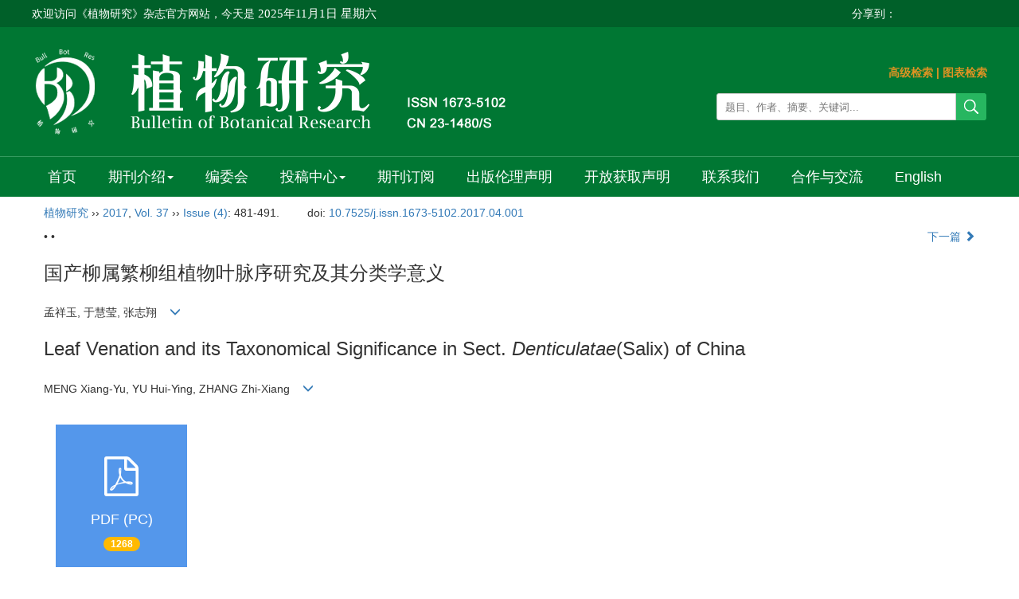

--- FILE ---
content_type: text/html;charset=UTF-8
request_url: https://bbr.nefu.edu.cn/CN/10.7525/j.issn.1673-5102.2017.04.001
body_size: 19010
content:
<!DOCTYPE html>
<html>
<head>
<META NAME="GENERATOR" CONTENT="北京玛格泰克科技发展有限公司">
<meta http-equiv="Content-Type" content="text/html; charset=utf-8">
<meta http-equiv="X-UA-Compatible" content="IE=edge">
<Meta http-equiv="Content-Language" Content="zh-CN"> 
<meta name="viewport" content="width=device-width, initial-scale=1">

<meta name="citation_issn" content="1673-5102" />
<meta name="citation_journal_title" xml:lang="zh" content="植物研究" />
<meta name="citation_journal_title" xml:lang="en" content="Bulletin of Botanical Research" />
<meta name="citation_language" content="zh" />
<meta name="citation_volume" content="37" />
<meta name="citation_issue" content="4" />
<meta name="citation_firstpage" content="481" />
<meta name="citation_id" content="37/4/481" />
<meta name="citation_doi" content="10.7525/j.issn.1673-5102.2017.04.001" />
<meta name="citation_title" xml:lang="zh" content="国产柳属繁柳组植物叶脉序研究及其分类学意义" />
<meta name="citation_title" xml:lang="en" content="Leaf Venation and its Taxonomical Significance in Sect. Denticulatae(Salix) of China" />
<meta name="citation_authors" xml:lang="zh" content="孟祥玉, 于慧莹, 张志翔" />
<meta name="citation_authors" xml:lang="en" content="MENG Xiang-Yu, YU Hui-Ying, ZHANG Zhi-Xiang" />
<meta name="citation_publication_date" content="2017-07-15" />
<meta name="citation_online_date" content="2017-07-22" />
<meta name="citation_keywords" xml:lang="zh" content="柳属" />
<meta name="citation_keywords" xml:lang="zh" content="繁柳组" />
<meta name="citation_keywords" xml:lang="zh" content="脉序" />
<meta name="citation_keywords" xml:lang="zh" content="分类学" />
<meta name="citation_keywords" xml:lang="en" content="<i>Salix</i>" />
<meta name="citation_keywords" xml:lang="en" content="Sect.<i>Denticulatae</i>" />
<meta name="citation_keywords" xml:lang="en" content="leaf venation" />
<meta name="citation_keywords" xml:lang="en" content="taxonomic significance" />
<meta name="Description" xml:lang="zh" content="采取脉络法，对柳属（Salix）繁柳组（Sect.Denti..." />
<meta name="Description" xml:lang="en" content="Comparative observation on leaf venation of 17 species and 1 variety f..." />
<meta name="citation_abstract_html_url" xml:lang="zh" content="https://bbr.nefu.edu.cn/CN/10.7525/j.issn.1673-5102.2017.04.001" />
<meta name="citation_abstract_html_url" xml:lang="en" content="https://bbr.nefu.edu.cn/EN/10.7525/j.issn.1673-5102.2017.04.001" />
<meta name="citation_pdf_url" content="https://bbr.nefu.edu.cn/CN/article/downloadArticleFile.do?attachType=PDF&id=3586" />
<meta name="DC.Format" content="text/html" />
<meta name="DC.Language" content="zh" />
<meta name="DC.Title" content="国产柳属繁柳组植物叶脉序研究及其分类学意义" />
<meta name="DC.Identifier" content="10.7525/j.issn.1673-5102.2017.04.001" />
<meta name="DC.Contributor" content="孟祥玉" />
<meta name="DC.Contributor" content="于慧莹" />
<meta name="DC.Contributor" content="张志翔" />
<meta name="DC.Date" content="2017-07-15" />
<meta name="DC.Keywords" xml:lang="zh" content="柳属,繁柳组,脉序,分类学,"/>
<meta name="DC.Keywords" xml:lang="en" content="<i>Salix</i>,Sect.<i>Denticulatae</i>,leaf venation,taxonomic significance,"/>
<meta name="robots" content="index" />

<title>国产柳属繁柳组植物叶脉序研究及其分类学意义</title>
<!--css必引 -->
<link href="https://bbr.nefu.edu.cn/js/bootstrap/css/bootstrap.min.css" rel="stylesheet">
<link rel="stylesheet" href="https://bbr.nefu.edu.cn/images/1673-5102/css/css.css">
<link href="https://bbr.nefu.edu.cn/js/bootstrap/css/font-awesome.min.css" rel="stylesheet">
<!-- jQuery必引-->
<script src="https://bbr.nefu.edu.cn/js/jquery/jquery.min.js"></script>
<script src="https://bbr.nefu.edu.cn/js/bootstrap/js/bootstrap.min.js"></script>



<!--原摘要中的js -->
	<!--图片弹出窗口 必须放在jquery.min.js后-->
	<link rel="stylesheet" href="https://bbr.nefu.edu.cn/js/colorbox/colorbox.css">
	<script src="https://bbr.nefu.edu.cn/js/colorbox/jquery.colorbox.js"></script>
	<script type="text/javascript">
	//等比缩放图片
function DrawImage(ImgD,FitWidth,FitHeight){
	var image=new Image();
	image.src=ImgD.src;
	if(image.width>0 && image.height>0){
		if(image.width/image.height>= FitWidth/FitHeight){
			if(image.width>FitWidth){
				ImgD.width=FitWidth;
				ImgD.height=(image.height*FitWidth)/image.width;
			}else{
				ImgD.width=image.width;
				ImgD.height=image.height;
			}
		} else{
			if(image.height>FitHeight){
				ImgD.height=FitHeight;
				ImgD.width=(image.width*FitHeight)/image.height;
			}else{
				ImgD.width=image.width;
				ImgD.height=image.height;
			}
		}enm
	}
}
	window.onload=function(){
		$(".figureClass").colorbox({rel:'figureClass', inline:true, width:"80%"});
		$(".inline").colorbox({rel:'inline',inline:true, width:"80%"});
		
	}
	</script>
	<!--图片弹出窗口结束-->
	
	<!--原摘要中js end -->
<script language="javascript" src="https://bbr.nefu.edu.cn/js/modelDialog1.js"></script>
<script language="javascript" src="https://bbr.nefu.edu.cn/js/layer2.1/layer.js"></script>
<script language="javascript" src="https://bbr.nefu.edu.cn/js/drag.js"></script>
<script language="javascript" src="https://bbr.nefu.edu.cn/js/store.js"></script>
<script language="javascript" src="https://bbr.nefu.edu.cn/js/download.js"></script>
<script type="text/javascript" src="https://cdnjs.cloudflare.com/ajax/libs/mathjax/2.7.1/MathJax.js?config=TeX-AMS-MML_HTMLorMML"></script>
<script type="text/x-mathjax-config">
	MathJax.Hub.Config({
		extensions: ["tex2jax.js"],
		jax: ["input/TeX", "output/HTML-CSS"], 
		tex2jax: {inlineMath: [ ['$','$'], ["\\(","\\)"] ],displayMath: [ ['$$','$$'], ["\\[","\\]"] ],processEscapes: true},
		"HTML-CSS": { availableFonts: ["TeX"] },
		TeX: {equationNumbers: {autoNumber: ["AMS"], useLabelIds: true}},
        "HTML-CSS": {linebreaks: {automatic: true}},
        SVG: {linebreaks: {automatic: true}}
		});
</script>





<script type="text/javascript">
jQuery(function() {
	jQuery.ajax({
		url: "https://bbr.nefu.edu.cn/CN/user/validateCollectArticle.do?articleId=3586",
		success: function(res) {
			collectCount();
			if (res == "true") {
				jQuery("#collectArticle").append("已收藏");
			}
			if (res == "false") {
				jQuery("#collectArticle").append("<a href='javascript:;' onclick=\"collectArticle('3586')\">收藏文章</a>");
			}
		}
	});
});

function collectCount() {
	jQuery.ajax({
		url: "https://bbr.nefu.edu.cn/CN/user/articleCollectionTimes.do?articleId=3586",
		success: function(res) {
			jQuery("#collectCount").html("");
			jQuery("#collectCount").append(res);
		}
	});
}

function collectArticle(id) {
	var url = window.location.href;
	jQuery.ajax({
		url: "https://bbr.nefu.edu.cn/CN/user/addCollectArticle.do",
		data: {
			"articleId": id,
			"url": url
		},
		type: "post",
		success: function(res) {
			if (res == "true") {
				document.getElementById("collectArticle").innerHTML = "已收藏";
				collectCount();
				alert("收藏成功！");
			} else if (res == "false") {
				alert("您已经收藏过该篇文章啦！");
				window.location.reload();
			} else if (res.length > 5) {
				window.location.href = "https://bbr.nefu.edu.cn/CN/user/userInfo_cn.jsp?url=" + res;
			} else {
				alert("收藏失败！");
				window.location.reload();
			}
		},
		error: function() {
			alert("收藏失败！");
		}
	});
}


//可视化开始
$(document).ready(function(){
    jQuery.getJSON("https://bbr.nefu.edu.cn/CN/lexeme/existsCnctstInArticle.do?articleID=3586", null, function(json){
        if(json.result){
            $("#knowledge_map_count").html(json.count);
            $("#knowledge_map_div").show();
        }
    });
});
function changeKnowledgeMapImg(flag){
    if(flag==1){
        document.getElementById("knowledge_map_img").src="../../images/knowledge_map1.png";
    }else{
        document.getElementById("knowledge_map_img").src="../../images/knowledge_map2.png";
    }
}
//可视化结束
<!--
//点赞开始
jQuery(function() {
    jQuery.ajax({
        url: 'https://bbr.nefu.edu.cn/CN/article/showArticleLikedNum.do',
        data: {
            articleId: 3586
        },
        type: 'post',
        dataType: 'json',
        success:function(data){  //成功的回调函数
            $("#articleLikedNum").text(data);
        },
        error:function (XMLHttpRequest, textStatus, errorThrown) {
            console.log("错误");
            // 状态码
            console.log(XMLHttpRequest.status);
            // 状态
            console.log(XMLHttpRequest.readyState);
            // 错误信息
            console.log(textStatus);
        }
    });
});

function addArticleLikedNum(id){
    jQuery.ajax({
        url: 'https://bbr.nefu.edu.cn/CN/article/addArticleLikedNum.do',
        data: {
            articleId: id
        },
        type: 'post',
        dataType: 'json',
        success:function(data){  //成功的回调函数
            if(data==-1){
                alert('今日已点赞！！');
            }else{
                $("#articleLikedNum").text(data);
            }
        },
        error:function (XMLHttpRequest, textStatus, errorThrown) {
            console.log("错误");
            // 状态码
            console.log(XMLHttpRequest.status);
            // 状态
            console.log(XMLHttpRequest.readyState);
            // 错误信息
            console.log(textStatus);
        }
    });
}
//点赞结束
 -->

function lsdy2(attachType,articleId,qiKanWangZhi,nian,issn){
	var pars = "attachType="+attachType+"&id="+articleId;
		if(attachType == "RICH_HTML"){
			jQuery.post(qiKanWangZhi+"/CN/article/downloadArticleFileFee.do?" + new Date(), pars, function(data){
				window.location.href = qiKanWangZhi+"/article/"+nian+"/"+issn+"/"+articleId;
			});			
		}else{
			window.location.href = qiKanWangZhi+"/CN/article/downloadArticleFile.do?attachType="+attachType+"&id="+articleId;	
		}	
					$('.layui-layer').hide();
	$('.layui-layer-shade').hide();
}
function submitLogin(login_id, remote_password){
	var login_id = document.getElementById(login_id).value;
	var remote_password = document.getElementById(remote_password).value;
	var pars = "login_id="+login_id+"&remote_password="+remote_password;
	jQuery.post("https://bbr.nefu.edu.cn/CN/user/login.do?" + new Date(), pars, function(data){
		window.subwin = new SubWindow("下载文件",data,null,null,null,null,'620px','310px',null,null,"#dddddd","true",null,null,"true",null);
		subwin.show();
	});
}

function close(){
		subwin.close();
	}
 
function showArticleFile(url,attachType,articleId){
	var viewAttach = url+"/CN/article/showArticleFile.do?attachType="+attachType+"&id="+articleId;
	window.open(viewAttach,"下载文件","toolbar=no,location=no,directories=no,status=no,menubar=no,scrollbars=no,resizeable=no,copyhistory=no,width=520,height=200,left=88,top=88");
}                      
function searchKeyword(url,id,keyword){
	var form = document.refForm;
	form.searchSQL.value="(("+keyword+"[Keyword]) AND "+id+"[Journal])";
	form.action = url+"/CN/article/advancedSearchResult.do";
	form.submit();
}		
function searchEnKeyword(url,id,keyword){
	var form = document.refForm;
	form.searchSQL.value="(("+keyword+"[Keyword]) AND "+id+"[Journal])";
	form.action = url+"/EN/article/advancedSearchResult.do";
	form.submit();
}		
	
function searchAuthor(url,id,author){
	var form = document.refForm;
	form.searchSQL.value="(("+author+"[Author]) AND "+id+"[Journal])";
	form.action = url+"/CN/article/advancedSearchResult.do";
	form.submit();
}
	
function addtobookshelf(url,articleId){
	var addbookshelf = "";
	addbookshelf = url+"/CN/article/addBookShelf.do?id="+articleId;
	window.open(addbookshelf,"添加到书架","");
}	
	
function showTxtFile(url,articleId){
	var showtxtfile = "";
	showtxtfile = url+"/CN/article/showTxtFile.do?id="+articleId;
	window.open(showtxtfile,"引用管理器","");
}

function addComment(url,articleId){
	var addComment = "";
	addComment = url+"/CN/comment/addComment.do?id="+articleId;
	window.open(addComment,"文章反馈","toolbar=no,location=no,directories=no,status=no,menubar=no,scrollbars=no,resizeable=no,copyhistory=no,width=520,height=300,left=88,top=88");
}



function findPassword(email){
	var emailReg = /^([a-zA-Z0-9_-])+@([a-zA-Z0-9_-])+(.[a-zA-Z0-9_-])+/
	var email = document.getElementById(email).value;
	var matchemail = emailReg.test(email);
	var pars = "email="+email;
	if(email == '' || email == null){
		alert("Email不能为空！");
		return false;
	} else {
		if(matchemail){
			jQuery.post("https://bbr.nefu.edu.cn/CN/user/findPassword.do?" + new Date(), pars, function(data){
				subwin.close();
			});
		}else{
			alert("Email格式不正确");		
		}
	}
}
function chakan(shifoukaifang,id,url){
	var url2 = "https://bbr.nefu.edu.cn/fileup/1673-5102/SUPPL/"+url;
	window.location.href = "https://bbr.nefu.edu.cn/CN/suppl/validateVideo.do?url="+url2+"&id="+id+"&shifoukaifang="+shifoukaifang;
}

//编辑推荐 
$(document).ready(function(){
    var recommendedArticlesCount = 0;
    $("#recommendedArticles-list").load("https://bbr.nefu.edu.cn/CN/article/recommendedArticles.do?id=3586",null,function(){
    	recommendedArticlesCount = $("#recommendedArticlesCount1").val();
    	$("#recommendedArticlesCount").html($("#recommendedArticlesCount1").val());
    	
    	if(recommendedArticlesCount == 0){
    		$("#bianjituijian").css("display","none");
    		$("#bianjituijianli").css("display","none");
    	}else{
    		$("#bianjituijian").css("display","block");
    		$("#bianjituijianli").css("display","block");
    	}
    });
});

//中图分类号
function subjectScheme(url,code, journalId){
	var form = document.subjectSchemeForm;
	var searchSQL = "(("+ code +"[Words]) AND "+ journalId +"[Journal])";
	form.searchSQL.value = searchSQL;
	form.action = url + "/CN/article/advancedSearchResult.do";
	form.language.value = "";
	form.submit();
}
</script>

	

	<script src="https://bbr.nefu.edu.cn/images/1673-5102/js/abstract.js"></script>
	<!--[if lt IE 9]>
	<script src="https://cdn.bootcss.com/html5shiv/3.7.3/html5shiv.min.js"></script>
	<script src="https://cdn.bootcss.com/respond.js/1.4.2/respond.min.js"></script>
	<![endif]-->
	
	<style>
		#bsBox{
			width:560px !important;
			height:420px !important;
		}
		.bFind-wrapper-top{
			height:25px !important;
		}
		#bsWXBox{
			height: 257px !important;
			width: 232px !important;
		}
	</style>
	

</head>
<body id="goTop" style="background:#fff;">
<script src='https://tongji.journalreport.cn/mstatistics.service.js' ></script><script>recordAdd('652d4a68a4524b7f96eb7d22b157364a')</script>
<!--头部-->

<div class="ding">
	<div class="ding2">
						<span class="fl">
						欢迎访问《植物研究》杂志官方网站，今天是<script language="JavaScript" type="text/javascript">today=new Date();
						function initArray(){
						this.length=initArray.arguments.length
						for(var i=0;i<this.length;i++)
						this[i+1]=initArray.arguments[i]  }
						var d=new initArray(
						" 星期日",
						" 星期一",
						" 星期二",
						" 星期三",
						" 星期四",
						" 星期五",
						" 星期六");
						document.write(
						"<font color=ffffff style='font-size:11pt;font-family: 微软雅黑;'> ",
						today.getFullYear(),"年",
						today.getMonth()+1,"月",
						today.getDate(),"日",
						d[today.getDay()+1],
						"</font>" );
					   </script>
					   </span>
					   <span class="youc fr">
						   <span class="fl">分享到：</span>
        <div class="bshare-custom"><div class="bsPromo bsPromo2"></div><a title="分享到微信" class="bshare-weixin" href="javascript:void(0);"></a><a title="分享到QQ空间" class="bshare-qzone" href="javascript:void(0);"></a><a title="分享到QQ好友" class="bshare-qqim" href="javascript:void(0);"></a><a title="分享到新浪微博" class="bshare-sinaminiblog"></a><a title="分享到腾讯微博" class="bshare-qqmb"></a></div>
        <script type="text/javascript" charset="utf-8" src="http://static.bshare.cn/b/buttonLite.js#style=-1&amp;uuid=&amp;pophcol=2&amp;lang=zh"></script>
        <script type="text/javascript" charset="utf-8" src="http://static.bshare.cn/b/bshareC0.js"></script>

					   </span>
	</div>
</div>
<div class="header">
	<div class="banner">
		<div class="logo">
			<img src="https://bbr.nefu.edu.cn/images/1673-5102/images/banner.png">
		</div>
		
		<div class="js_right">
			<div class="rssemail">
				<a href="../article/advancedSearch.do" class="chengse" target="_blank">高级检索</a> | <a href="../figure/figureSearch.do" class="chengse" target="_blank">图表检索</a>
			</div>
			 <div class="js_1">
				<IFRAME id="UserInfo" border=0 src="https://bbr.nefu.edu.cn/CN/article/quickSearch.do" width=100% height=36 scrolling=no frameborder=0 allowtransparency="true" ></IFRAME>
			</div>
		</div>

	</div>	
</div>

<div class="daohang">
	
		<div class="navbar site-nav">
			<div class="navbar-header">
				<button class="navbar-toggle collapsed" type="button" data-toggle="collapse" data-target=".navbar-collapse">
					<span class="sr-only">Toggle navigation</span>
					<span class="icon-bar"></span>
					<span class="icon-bar"></span>
					<span class="icon-bar"></span>
				</button>
				<a class="navbar-brand visible-xs" href=""></a>
			</div>
			<div class="navbar-collapse collapse" role="navigation">
				<ul class="nav navbar-nav">
					
				
				<li><a href="https://bbr.nefu.edu.cn/CN/1673-5102/home.shtml">首页</a></li>
				<li role="presentation" class="dropdown">
				   <a href="#" class="dropdown-toggle" data-toggle="dropdown">期刊介绍<b class="caret"></b></a>
				   <ul class="dropdown-menu">
				   <li role="presentation"><a role="menuitem" tabindex="-1" href="https://bbr.nefu.edu.cn/CN/column/column1.shtml">期刊简介</a></li>
				   <li role="presentation"><a role="menuitem" tabindex="-1" href="https://bbr.nefu.edu.cn/CN/column/column2.shtml">检索系统收录</a></li>
				 
				   <li role="presentation"><a role="menuitem" tabindex="-1" href="https://bbr.nefu.edu.cn/CN/column/column4.shtml">刊期及更名情况</a></li>
					</ul>
				</li>
				<li><a href="https://bbr.nefu.edu.cn/CN/column/column5.shtml">编委会</a></li>
				<li role="presentation" class="dropdown">
				   <a href="#" class="dropdown-toggle" data-toggle="dropdown">投稿中心<b class="caret"></b></a>
				   <ul class="dropdown-menu">
				   <li role="presentation"><a role="menuitem" tabindex="-1" href="https://bbr.nefu.edu.cn/CN/column/column6.shtml">征稿简则</a></li>
				   <li role="presentation"><a role="menuitem" tabindex="-1" href="https://bbr.nefu.edu.cn/CN/column/column7.shtml">定稿要求</a></li>
				   <li role="presentation"><a role="menuitem" tabindex="-1" href="https://bbr.nefu.edu.cn/CN/column/column8.shtml">自校须知</a></li>
				   <li role="presentation"><a role="menuitem" tabindex="-1" href="https://bbr.nefu.edu.cn/CN/column/column9.shtml">模板下载</a></li>
				   <li role="presentation"><a role="menuitem" tabindex="-1" href="https://bbr.nefu.edu.cn/CN/column/column16.shtml">同行评议流程</a></li>
				</ul>
				</li>
				<li><a href="https://bbr.nefu.edu.cn/CN/column/column10.shtml">期刊订阅 </a></li>
				<li><a href="https://bbr.nefu.edu.cn/CN/column/column11.shtml">出版伦理声明 </a></li>
				<li><a href="https://bbr.nefu.edu.cn/CN/column/column3.shtml">开放获取声明 </a></li>
				<li><a href="https://bbr.nefu.edu.cn/CN/column/column12.shtml">联系我们</a></li>
				<li><a href="https://bbr.nefu.edu.cn/CN/column/column13.shtml">合作与交流</a></li>
				<li><a href="https://bbr.nefu.edu.cn/EN/1673-5102/home.shtml" target="_blank">English</a></li>

				
					
				</ul>
			</div>
		</div>
		
</div>



<div class="container whitebg">
<div class="abs-con">
  <div class="row">
  <div class="col-md-12">
       <p style="margin-top:10px;">
            <span><a href="https://bbr.nefu.edu.cn">植物研究</a> ›› <a href="https://bbr.nefu.edu.cn/CN/article/showTenYearVolumnDetail.do?nian=2017">2017</a>, <a href="https://bbr.nefu.edu.cn/CN/article/showTenYearVolumnDetail.do?nian=2017">Vol. 37</a>  ›› <a href="https://bbr.nefu.edu.cn/CN/volumn/volumn_1313.shtml">Issue (4)</a>: 481-491.</span><span class="doi-doi">doi: <a href="https://doi.org/10.7525/j.issn.1673-5102.2017.04.001" target="_blank">10.7525/j.issn.1673-5102.2017.04.001</a></span>        </p>
	<p>
			</p>
    <p class="clearfix">
      <span class="pull-left">•  •</span>
      <span class="pull-right"> &nbsp;&nbsp;&nbsp;<a href="https://bbr.nefu.edu.cn/CN/abstract/abstract3587.shtml">下一篇 <i class="glyphicon glyphicon-chevron-right"></i></a></span>
    </p>
    <!--中文-->
    
            <h3 class="abs-tit">
         国产柳属繁柳组植物叶脉序研究及其分类学意义    
       </h3>
         <p data-toggle="collapse" data-target="#divPanel">
        <span>
               		孟祥玉, 于慧莹, 张志翔
                &nbsp;&nbsp;
        <span data-placement="right"  type="button">
        <i class="glyphicon glyphicon-menu-down" style="cursor:pointer;"></i>
        </span>
        </span>
    </p>
    <div id="divPanel" class="collapse bs-callout">
        <address class="address">
            <ol class="list-unstyled">
            	                <li>北京林业大学自然保护区学院, 北京 100083</li>
                            </ol>
            
        </address>
        <ul class="list-unstyled code-style" style="overflow: hidden;">
            <li>
				<span>
											<code>收稿日期:</code>2017-03-09
									</span>
				<span>
									</span>
				<span>
									</span>
				<span>
											<code>出版日期:</code>2017-07-15
									</span>
				<span>
											<code>发布日期:</code>2017-07-22
									</span>
			</li>
            <li>				<code>通讯作者:</code>
					张志翔,E-mail:zxzhang@bjfu.edu.cn
											E-mail:zxzhang@bjfu.edu.cn
												</li>
            <li>				<code>作者简介:</code>孟祥玉(1993-),男,硕士研究生,研究方向为植物分类研究。
				
							</li>
            <li>            
            					<code  class="pull-left" style="overflow: hidden;">基金资助:</code><div class="pull-left">国家自然科学基金项目（J1310002，31110103911）；科技部科技基础性工作专项（2013FY112100）</div>					
						</li>
           
        </ul>
    </div>
    <!--中文end-->
    <!------------------------------------英文---------------------------------------------------------------------->
        <h3 class="abs-tit">        
	       Leaf Venation and its Taxonomical Significance in Sect. <i>Denticulatae</i>(Salix) of China	   
    </h3>
        <p data-toggle="collapse" data-target="#divPanelEn">
        <span>
               		MENG Xiang-Yu, YU Hui-Ying, ZHANG Zhi-Xiang
			&nbsp;&nbsp;
			<span data-placement="right"  type="button">
			<i class="glyphicon glyphicon-menu-down" style="cursor:pointer;"></i>
			</span>
                
        </span>
    </p>    
    
    <div id="divPanelEn" class="collapse bs-callout">
        <address class="address">
             <ol class="list-unstyled">
            	                <li>College of Nature Conservation, Beijing Forestry University, Beijing 100083</li>
                            </ol>
        </address>
         <ul class="list-unstyled code-style" style="overflow: hidden;">
            <li>
				<span>
											<code>Received:</code>2017-03-09
									</span>
				<span>
									</span>
				<span>
									</span>
				<span>
											<code>Online:</code>2017-07-15
									</span>
				<span>
											<code>Published:</code>2017-07-22
									</span>
			</li>
            <li>			</li>
            <li>			</li>
            <li>            
            					<code class="pull-left" style="overflow: hidden;">Supported by:</code><div class="pull-left">Nature Science Foundation of China(J1310002,31110103911);Science and Technology Basic Work(2013FY112100)</div>					
						</li>           
        </ul>
    </div>
    
    <!--英文end-->
    <!-------------------------6大块组----------------------------------------------->
    <div class="group clearfix">
        <div class="row diyihangdg">
                                  <div class="col-xs-6 col-sm-4 col-md-2 col-lg-2 margin-bottom-10">
	            <span class="change-section">
	                <a href="#1" onClick="lsdy1('PDF','3586','https://bbr.nefu.edu.cn','2017','1313');return false;" class="black-bg btn-menu">
	                    <i class="fa fa-file-pdf-o text-danger"></i>
	                    <h2>PDF (PC)</h2>
	                    <span class="badge">




1268

</span>
	                </a>
	            </span>
            </div>
                                  <!--
            <div class="col-xs-6 col-sm-4 col-md-2 col-lg-2 margin-bottom-10">
                <span class="change-section">
                    <a href="javascript:void(0);" class="black-bg btn-menu" id="likedNum" onclick="addArticleLikedNum(3586)">
                        <i class="fa fa-thumbs-up"></i>
                        <h2>赞</h2>
                        <span id="articleLikedNum" class="badge"></span>
                    </a>
                </span>
            </div>
             -->
                                    <div class="col-xs-6 col-sm-4 col-md-2 col-lg-2 margin-bottom-10" id="knowledge_map_div" style="display:none;">
                            <span class="change-section" onmouseover="changeKnowledgeMapImg(2)" onmouseout="changeKnowledgeMapImg(1)">
                                <a href="../lexeme/showArticleByLexeme.do?articleID=3586" class="black-bg btn-menu">
                                    <i class="fa text-muted"><img src="../../images/knowledge_map1.png" height="40" style="margin:0px;" width="36" id="knowledge_map_img"></i>
                                    <h2>可视化</h2>
                                    <span class="badge" id="knowledge_map_count">0</span>
                                </a>
                            </span>
            </div>
			
        </div>
        
        <!--<div class="jumbotron" id="showPdf2">
            <ul class="list-unstyled">
                <li><a href="">1. 探讨2016版国际胰瘘研究小组定义和分级系统对胰腺术后患者胰瘘分级的影响.PDF<span>(500KB)</span></a></li>
            </ul>
        </div>-->
        
    </div>
    <!--6大块组------------------->
    </div>
    </div>
    </div>
    <div class="row" id="pin">
        <div class="col-lg-11 col-md-10 col-sm-12 col-sm-12">
            <!--折叠面板begin-->
            <div class="panel-group" id="accordion" role="tablist" aria-multiselectable="true">
                <div class="panel panel-default">
                    <div class="panel-heading" role="tab" id="zhaiyao" onClick="xianshi(this)" style="cursor: pointer;">
                        <h4 class="panel-title">
                            <a id="abstract">
                               	 摘要/Abstract
                            </a>
                        </h4>
                    </div>
                    <div id="collapseOne" class="panel-collapse collapse" role="tabpanel" aria-labelledby="headingOne" name="#abstract" style="display:block;">
                        <div class="panel-body line-height text-justify">
                                                        <p><strong>摘要： </strong>采取脉络法，对柳属（<i>Salix</i>）繁柳组（Sect.<i>Denticulatae</i> C.K.Schneid.）17种及1变种进行叶片脉序观察。结果表明：繁柳组植物叶脉序类型均为直行羽状脉，表现出较高的一致性。该组植物均有二级间脉，但类型各有不同；三级脉及较高级脉序大体有三种类型；网眼发育完善或不完善；盲脉偶有不分枝；不同种之间网眼的发育以及盲脉分枝具有显著差异，是有价值的分类性状。根据聚类分析，繁柳组植物叶脉序分为两种类型：草地柳（<i>S.praticola</i> Hand.-Mazz.ex Enander）类型及腹毛柳（<i>S.delavayana</i> Hand.-Mazz.）类型，研究结果与形态学结果基本一致，但叶脉序提供了新的分类学性状，可为柳属植物疑难种的分类寻找新的依据。</p>
                                                        <form name="refForm" action="showCorrelativeArticle.do" method=post target=_blank>
							<input type="hidden" name="searchSQL" value="" />
                            <input type=hidden name="keyword" value="" id="keyword">
							<input type=hidden name="author" value="" id="author">
                            
                                                        <p><strong>关键词: </strong>
                               																				                                       <a href="#" onClick="searchKeyword('https://bbr.nefu.edu.cn','1','柳属')">柳属, </a>
	                                                                        											                                       <a href="#" onClick="searchKeyword('https://bbr.nefu.edu.cn','1','繁柳组')">繁柳组, </a>
	                                                                        											                                       <a href="#" onClick="searchKeyword('https://bbr.nefu.edu.cn','1','脉序')">脉序, </a>
	                                                                        											                                       <a href="#" onClick="searchKeyword('https://bbr.nefu.edu.cn','1','分类学')">分类学</a> 
	                                                                                                    </p>
                                                                                    <p><strong>Abstract: </strong>Comparative observation on leaf venation of 17 species and 1 variety from <i>Salix</i> Sect. <i>Denticulatae</i> were made performed in order to provide new morphological evidence for the classification of <i>Salix</i> by the means of this section. The results showed that the venation of all taxa was found to be craspedodromously pinnate. Most species have intersecondary veins. Tertiary and higher level veins were divided into three types. The areoles are regular or irregular. Veinlets are branched or absent. The results also indicated that the areoles and veinlets were stable characters which showed significant differences bwteeen species. Based on the UPGMA analysis for venation pattern of Sect. <i>Denticulatae</i> C.K. Schneid., <i>S.praticola</i> Hand.-Mazz. ex Enander types and <i>S.delavayana</i> Hand.-Mazz. types were founed. Leaf venation characters provides new characters. They could be used, therefore, as important diagnostic features for identifying these species.</p>
                                                        	                            <p><strong>Key words: </strong>
	                            																				                                       <a href="#" onClick="searchEnKeyword('https://bbr.nefu.edu.cn','1','<i>Salix</i>')"><i>Salix</i>, </a>
	                                    	                            											                                       <a href="#" onClick="searchEnKeyword('https://bbr.nefu.edu.cn','1','Sect.<i>Denticulatae</i>')">Sect.<i>Denticulatae</i>, </a>
	                                    	                            											                                       <a href="#" onClick="searchEnKeyword('https://bbr.nefu.edu.cn','1','leaf venation')">leaf venation, </a>
	                                    	                            											                                       <a href="#" onClick="searchEnKeyword('https://bbr.nefu.edu.cn','1','taxonomic significance')">taxonomic significance</a> 
	                                    	                                                            </p>
                                                         </form>
                              <!-- 分类号查询跳转 -->
                             <form name="subjectSchemeForm" action="" method=post target=_blank>
                             	<input type="hidden" name="searchSQL" />
                             	<input type="hidden" name="language" />
                             </form>
                            <!--分类号-->
                            																								<p>
								<strong>
																中图分类号:&nbsp;
																</strong> 
								</p>
								<ul class="list-unstyled pacs">
																								<li> 
																<p>
								<a href="#" onclick="subjectScheme('https://bbr.nefu.edu.cn','S792.12','1');return false;" target="_blank">
								S792.12
								</a>
								</p>
																</li>
																																</ul>
																                            <!--分类号end-->
                            <div class="row hidden-xs hidden-sm">
                                <div class="col-xs-12 col-sm-2 col-md-2 col-lg-2 margin-bottom-10 text-center">
                                    <div class="text-primary btn-menu">
                                        <h4>引用本文</h4>

                                    </div>
                                </div>
                                <div class="col-xs-12 col-sm-10 col-md-10 col-lg-10 margin-bottom-10">
                                    <div class="primary-border">
                                        															<p>孟祥玉, 于慧莹, 张志翔. 国产柳属繁柳组植物叶脉序研究及其分类学意义[J]. 植物研究, 2017, 37(4): 481-491.	</p>
																																									     												                                                                                                        	                                                                                                                      <p>MENG Xiang-Yu, YU Hui-Ying, ZHANG Zhi-Xiang. Leaf Venation and its Taxonomical Significance in Sect. <i>Denticulatae</i>(Salix) of China[J]. Bulletin of Botanical Research, 2017, 37(4): 481-491.</p>
															                                                                                            </div>

                                </div>
                            </div>
                            <div class="row hidden-xs hidden-sm">
                                <div class="col-xs-12 col-sm-2 col-md-2 col-lg-2 margin-bottom-10 text-center">

                                    <div class="btn-menu bs-callout-warning">
                                        <h4>使用本文</h4>
                                    </div>

                                </div>
                                <div class="col-xs-12 col-sm-10 col-md-10 col-lg-10 margin-bottom-10">

                                    <div class="primary-border">
                                        <p>
                                            <b>
                                                <form name=mail action="https://bbr.nefu.edu.cn/CN/article/sendMail.jsp" method=post target=_blank> 
												<div class="bshare-custom pull-left"><div class="bsPromo bsPromo2"></div><a title="分享到微信" class="bshare-weixin" href="javascript:void(0);"></a><a title="分享到新浪微博" class="bshare-sinaminiblog" href="javascript:void(0);"></a><a title="分享到QQ空间" class="bshare-qzone"></a><a title="分享到腾讯微博" class="bshare-qqmb"></a><a title="更多平台" class="bshare-more bshare-more-icon more-style-addthis"></a><span class="BSHARE_COUNT bshare-share-count" style="float: none;">0</span></div><script type="text/javascript" charset="utf-8" src="https://static.bshare.cn/b/buttonLite.js#style=-1&amp;uuid=&amp;pophcol=2&amp;lang=zh"></script><script type="text/javascript" charset="utf-8" src="https://static.bshare.cn/b/bshareC0.js"></script>
                                                 &nbsp;&nbsp;&nbsp;&nbsp;/&nbsp;&nbsp;
                                                <a href="#" id="collectArticle" class="shouc"></a> <span id="collectCount"></span> /&nbsp;&nbsp;                                              
													<a onclick="mail.submit()" href="javascript:void(null)" class="tuij">推荐</a>
													<input type="hidden" name="articleId" value='3586'>
												<form>
                                            </b>
                                        </p>
                                        <p><b>导出引用管理器</b> <span class="daochu"><a href="https://bbr.nefu.edu.cn/CN/article/getTxtFile.do?fileType=EndNote&id=3586" id="ris_export">EndNote</a>|<a href="https://bbr.nefu.edu.cn/CN/article/getTxtFile.do?fileType=Ris&id=3586">Ris</a>|<a id="bibtex_export" href="https://bbr.nefu.edu.cn/CN/article/getTxtFile.do?fileType=BibTeX&id=3586">BibTeX</a></span>
										</p>
										<p><strong>链接本文:</strong>
										<a href="https://bbr.nefu.edu.cn/CN/10.7525/j.issn.1673-5102.2017.04.001" class="txt_zhaiyao1">https://bbr.nefu.edu.cn/CN/10.7525/j.issn.1673-5102.2017.04.001</a>
										</p>
										<p>
										<strong>&nbsp;</strong>&nbsp;&nbsp;&nbsp;&nbsp;&nbsp;&nbsp;&nbsp;&nbsp;&nbsp; &nbsp;&nbsp;&nbsp;
											<a href="https://bbr.nefu.edu.cn/CN/Y2017/V37/I4/481" class="txt_zhaiyao1">
										https://bbr.nefu.edu.cn/CN/Y2017/V37/I4/481</a>										</p>
                                    </div>
                                </div>
                            </div>
                        </div>
                    </div>
                </div>
                
                                                <div class="panel panel-default" >
                    <div class="panel-heading" role="tab" id="cankaowenxian" onClick="xianshi(this)">
						<a name="reference"></a>
                        <h4 class="panel-title">
                            <a id="reference" class="collapsed"  href="javascript:;">
                                参考文献                             </a>
                        </h4>
                    </div>
                    <div id="collapseThree" class="panel-collapse collapse" role="tabpanel" aria-labelledby="headingThree" style="display: none;">
                        <div class="panel-body">
                            <!---->
                            <table width="98%" border="0" align="center" cellpadding="0" cellspacing="8">
																  <tr>
									<td class="J_author"> 1. APG(The Angiosperm Phylogeny Group). An update of the Angiosperm Phylogeny Group classification for the orders and families of flowering plants:APG Ⅱ[J]. Botanical Journal of the Linnean Society,2003,141(4):399-436.<br>2. APG(The Angiosperm Phylogeny Group). An update of the Angiosperm Phylogeny Group classification for the orders and families of flowering plants:APG Ⅲ[J]. Botanical Journal of the Linnean Society,2009,161(2):105-121.<br>3. Fang Z F,Zhao S D,Skvortsov A K. Salicaceae[M].//Wu Z Y,Raven P H. Flora of China. Beijing:Science Press,1999:139-274.<br>4. 方振富. 中国四川柳属一新种[J]. 热带亚热带植物学报,1999,7(1):29-30.Fang Z F. A New Species of Salix from Sichuan China[J]. Journal of Tropical and Subtropical Botany,1999,7(1):29-30.<br>5. 吴征镒,陆安民,汤彦承,等. 中国被子植物科属综论[M]. 北京:科学出版社,2003.Wu Z Y,Lu A M,Tang Y C,et al. The families and genera of angiosperms in China a comprehensive analysis[M]. Beijing:Science Press,2003.<br>6. Argus G W. Salicaceae,Salix[M].//Flora of North America. Oxford:New York,2010:23-164.<br>7. 王东超,陈家辉,杨永平,等. 28种柳属植物的叶表皮微形态特征及其分类学意义[J]. 植物分类与资源学报,2012,34(5):430-442.Wang D C,Chen J H,Yang Y P,et al. Leaf epidermal microfeatures of 28 Salix species under scanning electronic microscope and their taxonomical significances[J]. Plant Diversity and Resources,2012,34(5):430-442.<br>8. Suda Y,Argus G W. Chromosome numbers of some North American Salix[J]. Brittonia,1968,20(3):191-197.<br>9. Khalili Z,Mirzaie-nodoushan H,Ghahremaninejad F,et al. Chromosome number and meiosis behavior in several Salix species of Iran[J]. Caryologia,2012,65(4):258-262.<br>10. Dilcher D L. Approaches to the identification of angiosperm leaf remains[J]. The Botanical Review,1974,40(1):1-157.<br>11. Niklas K. A revised classification of the architecture of dicotyledonous leaves[M].//Metcalfe C,Chalk L. Anatomy of the dicotyledons. Oxford:Clarendon Press,1979:25-39.<br>12. Eills B,Douglas C D,Hickey L J,et al. Manual of leaf architecture[M]. New York:Comstock Publishing Associates,2009.<br>13. Wilde V,Kva&#269;ek Z,Bogner J. Fossil leaves of the Araceae from the European Eocene and notes on other aroid fossils[J]. International Journal of Plant Sciences,2005,166(1):157-183.<br>14. 李超,葛伟娜,李明. 中国石竹科孩儿参属植物叶表皮形态特征[J]. 植物研究,2015,32(2):161-164.Li C,Ge W N,Li M. Characteristics of leaf epidermis of Pesudostellaria(Caryophyllaceae) in China[J]. Bulletin of Botanical Research,2015,32(2):161-164.<br>15. 曹小燕,曹明,邓敏. 中国水青冈属(壳斗科)叶结构及分类学意义[J]. 植物分类与资源学报,2014,36(1):1-6.Cao X Y,Cao M,Deng M. Leaf architecture and its taxonomic significance in Fagus(Fagaceae) within China[J]. Plant Diversity and Resources,2014,36(1):1-6.<br>16. 刘剑秋,李和阳. 福建防己科植物叶脉序比较研究[J]. 福建师范大学学报:自然科学版,2000,16(2):121-125.Liu J Q,Li H Y. Comparative study on the leaf venation of Menispermaceae in Fujian[J]. Journal of Fujian Teachers University:Natural Science,2000,16(2):80-84.<br>17. 许炳强,夏念和,王少平,等. 中国木犀属植物叶脉形态及其分类学意义[J]. 广西植物,2007,27(5):697-705.Xu B Q,Xia N H,Wang S P,et al. Leaf venation of Osmanthus(Oleaceae) from China and its taxonomic significance[J]. Guihaia,2007,27(5):697-705.<br>18. 邵文,杨鲁红,周喜乐. 石韦属植物脉序特征及其分类学意义[J]. 植物科学学报,2016,34(2):191-199.Shao W,Yang L H,Zhou X L. Taxonomic significance of venation pattern in Pyrrosia[J]. Plant Science Journal,2016,34(2):191-199.<br>19. 王永,何顺志. 贵州小檗属植物(小檗科)叶脉序研究[J]. 广西植物,2015,35(4):476-486.Wang Y,He S Z. Leaf venation of Berberis(Berberidaceae) in Guizhou[J]. Guihaia,2015,35(4):476-486.<br>20. 曹丽敏,王志新,曹明,等. 中国无患子科植物的叶脉形态及其系统学意义[J]. 植物分类与资源学报,2014,36(4):419-432.Cao L M,Wang Z X,Cao M,et al. Leaf venation and its systematic significance in Sapindaceae of China[J]. Plant Diversity and Resources,2014,36(4):419-432.<br>21. 喻诚鸿,陈泽濂. 华南木本双子叶植物叶的宏观结构资料Ⅰ. 术语与方法[J]. 中国科学院华南植物研究所集刊,1986,(2):83.Yu C H,Chen Z L. Leaf architecture of the woody dicotyledons from South China. Ⅰ. theminology and methods[J]. Acta Bot Austro Sin,1986,(2):83.<br>22. 石祥刚,黎运钦,李成仁,等. 柃属植物叶宏观结构及其分类学意义[J]. 植物研究,2009,29(5):517-523.Shi X G,Li Y Q,Li C R,et al. Leaf architecture of Eurya and its taxonomic significance[J]. Bulletin of Botanical Research,2009,29(5):517-523.<br>23. 田径,喻勋林,李家湘. 湖南安息香属植物叶片脉序特征及其分类学意义[J]. 中南林业科技大学学报,2010,30(1):101-104.Tian J,Yu X L,Li J X. Characteristcs of the leave venation for species of Styrax from hunan and their significances on plant classification[J]. Journal of Central South University of Forestry & Technology,2010,30(1):101-104.<br>24. 赵能,刘军. 巴蜀地区的杨柳科植物(二)[J]. 四川林业科技,2002,23(3):1-13.Zhao N,Liu J. The family salicaceae in Sichuan and Chongqing (Ⅱ)[J]. Journal of Sichuan Forestry Science and Technology,2002,23(3):1-13.<br>25. 赵能. 柳属[M].//方文培. 四川植物志. 成都:四川人民出版社,1985,3:59-142.</td>
								  </tr>
															</table>
                            <!--end--> 
                        </div>
                      </div>         
                </div>
                <div class="panel panel-default">
                    <div class="panel-heading" role="tab" id="xiangguanwenzhang" onClick="xianshi(this)">
                        <h4 class="panel-title">
                            <a id="relatedArticles" class="collapsed"  href="javascript:;">
                                相关文章 <span class="badge badge-info">15</span>
                            </a>
                        </h4>
                    </div>
                    <div id="collapseFour" class="panel-collapse collapse" role="tabpanel" aria-labelledby="headingFour" style="display: none;">
                        <div class="panel-body">
                        
                        
                           <table width="100%" border="0" height='25'>
																																																																																																										<tr>
																					<td width="30" valign='top' style="line-height:30px;">[1]</td>
																					<td class="J_zhaiyao" style="line-height:30px;" valign='top'>田琴, 邵成艳, 段涵宁, 杨晨璇, 李璐. <a href="https://bbr.nefu.edu.cn/CN/10.7525/j.issn.1673-5102.2023.03.015" target="_blank" class="txt_zhaiyao">中国云南8种堇菜属植物的叶形态解剖特征及分类学意义</a>[J]. 植物研究, 2023, 43(3): 447-460.</td>
																				</tr>
																																																																																																																																																<tr>
																					<td width="30" valign='top' style="line-height:30px;">[2]</td>
																					<td class="J_zhaiyao" style="line-height:30px;" valign='top'>万雪琴, 时羽杰, 黄金亮, 糜加轩, 钟宇, 张帆, 陈良华. <a href="https://bbr.nefu.edu.cn/CN/10.7525/j.issn.1673-5102.2023.02.001" target="_blank" class="txt_zhaiyao">杨属植物分类的研究进展和展望</a>[J]. 植物研究, 2023, 43(2): 161-168.</td>
																				</tr>
																																																																																																																																																<tr>
																					<td width="30" valign='top' style="line-height:30px;">[3]</td>
																					<td class="J_zhaiyao" style="line-height:30px;" valign='top'>何芳, 鲁益飞, 刘永娣, 褚文珂, 金孝锋. <a href="https://bbr.nefu.edu.cn/CN/10.7525/j.issn.1673-5102.2023.01.001" target="_blank" class="txt_zhaiyao">薹草属少花薹草组（莎草科）小坚果形态和微形态及其分类学意义</a>[J]. 植物研究, 2023, 43(1): 1-8.</td>
																				</tr>
																																																																																																																																																<tr>
																					<td width="30" valign='top' style="line-height:30px;">[4]</td>
																					<td class="J_zhaiyao" style="line-height:30px;" valign='top'>魏博嘉, 张学文, 王幼芳, 赵建成, 李敏. <a href="https://bbr.nefu.edu.cn/CN/10.7525/j.issn.1673-5102.2022.05.003" target="_blank" class="txt_zhaiyao">青藓科（Brachytheciaceae）植物假鳞毛形态及其分类学意义</a>[J]. 植物研究, 2022, 42(5): 733-740.</td>
																				</tr>
																																																																																																																																																<tr>
																					<td width="30" valign='top' style="line-height:30px;">[5]</td>
																					<td class="J_zhaiyao" style="line-height:30px;" valign='top'>马小磊, 贾留坤, 曹倩, 陈世龙, 高庆波. <a href="https://bbr.nefu.edu.cn/CN/10.7525/j.issn.1673-5102.2022.04.003" target="_blank" class="txt_zhaiyao">虎耳草属异叶虎耳草复合群的数量分类学研究</a>[J]. 植物研究, 2022, 42(4): 536-543.</td>
																				</tr>
																																																																																																																																																<tr>
																					<td width="30" valign='top' style="line-height:30px;">[6]</td>
																					<td class="J_zhaiyao" style="line-height:30px;" valign='top'>李俊, 段雅萍, 蔡秀珍, 王婷, 潘柏含. <a href="https://bbr.nefu.edu.cn/CN/10.7525/j.issn.1673-5102.2022.03.003" target="_blank" class="txt_zhaiyao">松属针叶角质层微形态特征在分类学中的应用</a>[J]. 植物研究, 2022, 42(3): 341-351.</td>
																				</tr>
																																																																																																																																																<tr>
																					<td width="30" valign='top' style="line-height:30px;">[7]</td>
																					<td class="J_zhaiyao" style="line-height:30px;" valign='top'>任伟超, 徐姣, 孙伟, 刘美琦, 于欣欣, 王思嘉, 马伟. <a href="https://bbr.nefu.edu.cn/CN/10.7525/j.issn.1673-5102.2021.06.007" target="_blank" class="txt_zhaiyao">基于DNA条形码的柳属植物系统发育研究</a>[J]. 植物研究, 2021, 41(6): 896-903.</td>
																				</tr>
																																																																																																																																																<tr>
																					<td width="30" valign='top' style="line-height:30px;">[8]</td>
																					<td class="J_zhaiyao" style="line-height:30px;" valign='top'>王艳萍, 李璐, 杨晨璇, 罗艳, 李青青. <a href="https://bbr.nefu.edu.cn/CN/10.7525/j.issn.1673-5102.2021.01.003" target="_blank" class="txt_zhaiyao">14种石斛属（兰科）植物的花粉团形态及分类学意义</a>[J]. 植物研究, 2021, 41(1): 12-25.</td>
																				</tr>
																																																																																																																																																<tr>
																					<td width="30" valign='top' style="line-height:30px;">[9]</td>
																					<td class="J_zhaiyao" style="line-height:30px;" valign='top'>王美娟, 赵千里, 李芯妍, 郑宝江. <a href="https://bbr.nefu.edu.cn/CN/10.7525/j.issn.1673-5102.2018.04.002" target="_blank" class="txt_zhaiyao">12种茶藨子属植物叶表皮微形态特征及其分类学意义</a>[J]. 植物研究, 2018, 38(4): 490-496.</td>
																				</tr>
																																																																																																																																																<tr>
																					<td width="30" valign='top' style="line-height:30px;">[10]</td>
																					<td class="J_zhaiyao" style="line-height:30px;" valign='top'>李璐, 张梓袁, 孔冬瑞, 彭华. <a href="https://bbr.nefu.edu.cn/CN/10.7525/j.issn.1673-5102.2017.04.004" target="_blank" class="txt_zhaiyao">中国特有属藤山柳属(猕猴桃科)的花药和胚珠发育及其分类学意义</a>[J]. 植物研究, 2017, 37(4): 508-513.</td>
																				</tr>
																																																																																																																																																<tr>
																					<td width="30" valign='top' style="line-height:30px;">[11]</td>
																					<td class="J_zhaiyao" style="line-height:30px;" valign='top'>DO Van Truong, 林云, TRAN Ngoc Hai, 韦毅刚. <a href="https://bbr.nefu.edu.cn/CN/10.7525/j.issn.1673-5102.2017.03.001" target="_blank" class="txt_zhaiyao">金喜楼梯草(荨麻科),越南楼梯草属植物一新种</a>[J]. 植物研究, 2017, 37(3): 321-324.</td>
																				</tr>
																																																																																																																																																<tr>
																					<td width="30" valign='top' style="line-height:30px;">[12]</td>
																					<td class="J_zhaiyao" style="line-height:30px;" valign='top'>王文采. <a href="https://bbr.nefu.edu.cn/CN/10.7525/j.issn.1673-5102.2016.06.002" target="_blank" class="txt_zhaiyao">中国苎麻属大叶苎麻组小赤麻系修订</a>[J]. 植物研究, 2016, 36(6): 805-814.</td>
																				</tr>
																																																																																																																																																<tr>
																					<td width="30" valign='top' style="line-height:30px;">[13]</td>
																					<td class="J_zhaiyao" style="line-height:30px;" valign='top'>田兰婷；赵雪艳；王宁果；李伟；彭勇；蔡霞*. <a href="https://bbr.nefu.edu.cn/CN/10.7525/j.issn.1673-5102.2016.02.022" target="_blank" class="txt_zhaiyao">陕西9种大戟属植物红外光谱分析及其分类学意义</a>[J]. 植物研究, 2016, 36(2): 310-315.</td>
																				</tr>
																																																																																																																																																<tr>
																					<td width="30" valign='top' style="line-height:30px;">[14]</td>
																					<td class="J_zhaiyao" style="line-height:30px;" valign='top'>刘永英1,2；王育水1；李琳2；赵建成2*. <a href="https://bbr.nefu.edu.cn/CN/10.7525/j.issn.1673-5102.2015.04.002" target="_blank" class="txt_zhaiyao">中国银藓属（<em>Anomobryum</em>）的分类学研究</a>[J]. 植物研究, 2015, 35(4): 484-493.</td>
																				</tr>
																																																																																																																																																<tr>
																					<td width="30" valign='top' style="line-height:30px;">[15]</td>
																					<td class="J_zhaiyao" style="line-height:30px;" valign='top'>刘婧宏;李范;邢建娇;刘保东*. <a href="https://bbr.nefu.edu.cn/CN/10.7525/j.issn.1673-5102.2013.05.005" target="_blank" class="txt_zhaiyao">中国4种水韭植物叶片分类学特征的比较观察</a>[J]. 植物研究, 2013, 33(5): 528-531.</td>
																				</tr>
																																																																																													</table>
							
							
                        </div>
                    </div>

                </div>
                
                <div class="panel panel-default" id="bianjituijian" style="display:none;">
                    <div class="panel-heading" role="tab" id="tuijianwenzhang" onClick="xianshi(this)">
                        <h4 class="panel-title">
                            <a id="recommendedArticles" class="collapsed"  href="javascript:;">
                                编辑推荐 <span class="badge badge-info" id="recommendedArticlesCount"></span>
                            </a>
                        </h4>
                    </div>
                    <div id="collapseFour" class="panel-collapse collapse" role="tabpanel" aria-labelledby="headingFour" style="display: none;">
                        <div class="panel-body" id="recommendedArticles-list">
                        </div>
                    </div>

                </div>
                
                <div class="panel panel-default" >
                    <div class="panel-heading" role="tab" id="Metrics" onClick="xianshi(this)">
                        <h4 class="panel-title">
                            <a class="collapsed"  href="javascript:;" >
                                Metrics 
                            </a>
                        </h4>
                    </div>
                    <div id="collapseFive" class="panel-collapse collapse" role="tabpanel" aria-labelledby="headingFive" style="display: none;">
                        <div class="panel-body">
                           <table width="98%" border="0" cellspacing="0" cellpadding="0">
											    	<tr>
											        	<td width="24" height="32"></td>
											        	<td colspan="2" bgcolor="#E0EEF7"><span class="STYLE1">阅读次数</span></td>
											        </tr>
													<tr>
											        	<td width="24" height="5"></td>
											        	<td colspan="2" bgcolor="#FFFFFF"></td>
											        </tr>
											      	<tr>
												        <td height="153"></td>
												        <td width="110" valign="top" bgcolor="#EFEFEF" style="line-height:150%">
												        	<strong>全文</strong><br />
												          	<span class="STYLE2"><div id="FullText"></div></span>
												        </td>
											        	<td valign="top">
												        	<table width="63%" border="0" cellspacing="0" cellpadding="0">
													          	<tr>
														            <td><div id="HtmlPdfVersion"></div></td>
													            </tr>
												        	</table>
												        	<br />
												        	<table width="63%" border="0" cellspacing="0" cellpadding="0">
												        		<tr>
														            <td colspan="3"><div id="FromHtmlPdf"></div></td>
													            </tr>
												        	</table>
												          	<br />
												          	<div id="DownloadDistribution"></div>
												          	<div id="DownloadCountryDistribution"></div>
														</td>
													</tr>
													<tr>
												        <td></td>
												        <td colspan="2" height=5></td>
													</tr>
													<tr>
												        <td height="158"></td>
												        <td valign="top" bgcolor="#efefef" style="line-height:150%">
												        	<strong>摘要</strong><br>
												          	<span class="STYLE2"><div id="AbstractCount"></div></span>
														</td>
												        <td valign="top">
															<table width="40%" height="52" border="0" cellpadding="0" cellspacing="0">
													          	<tr>
													            	<td><div id="AbstractVersion"></div></td>
													            </tr>
													            <tr>
													            	<td><div id="FromAbstract"></div></td>
													            </tr>
												        	</table>
															<br />
															<div id="AbstractDistribution"></div>
															<div id="AbstractCountryDistribution"></div>
												        </td>
													</tr>
													<tr>
												        <td></td>
												        <td colspan="2" height=5></td>
													</tr>
													<!--
													<tr>
												        <td height="30"></td>
												        <td bgcolor="#E0EEF7"><p><strong>Cited</strong></p></td>
												        <td>
												        	<div id="citations"></div>
												        </td>
													</tr>
													<tr>
												        <td height="8"></td>
												        <td height="8"></td>
												        <td height="8"></td>
													</tr>
													<tr>
													    <td height="31">&nbsp;</td>
													    <td bgcolor="#E0EEF7"><strong>Shared</strong></td>
													    <td><strong>&nbsp;&nbsp;<a class="shareCount"></a></strong></td>
												  	</tr>
												  	-->
												  	<tr>
													    <td height="5"></td>
													    <td></td>
													    <td></td>
											  		</tr>
											</table>
											
                        </div>
                    </div>
                </div>
				<div class="panel panel-default" >
                    <div class="panel-heading" role="tab" id="benwenpingjia" onClick="xianshi(this)">
                        <h4 class="panel-title">
                            <a id="pingjia" class="collapsed"  href="javascript:;" >
                                本文评价 
                            </a>
                        </h4>
                    </div>
					<div id="collapseSix" class="panel-collapse collapse" role="tabpanel" aria-labelledby="headingSix" style="display: none;">
                        <div class="panel-body">
							<div id="ArticleEstimate">
								<div id="Estimate"></div>
								<div id="Comment"></div>
							</div>
                        </div>
                    </div>
                </div>
            </div>
			
            <!--折叠面板end-->
        </div>
        <div class="col-lg-1 col-md-2 hidden-print hidden-xs hidden-sm">
            <!--右快速导航-->
            <div id="plane" class="pinned">
                <ul class="plane-bd list-unstyled">
                    <li style="width:100px;">
                        <a href="javascript:;"  onclick="zhaiyao('#zhaiyao');">
							<span>摘要</span>
                            <i class="glyphicon glyphicon-text-color"></i>
                        </a>
                    </li>
				                    <li style="width:100px;">
                        <a href="javascript:;"  onclick="zhaiyao('#cankaowenxian');">
                            <span>参考文献</span>
                            <i class="glyphicon glyphicon-equalizer"></i>
                        </a>
                    </li>
                    <li style="width:100px;">
                        <a href="javascript:;"  onclick="zhaiyao('#xiangguanwenzhang');">
                            <span>相关文章</span>
                            <i class="glyphicon glyphicon-list-alt"></i>
                        </a>
                    </li>
                    <li style="width:100px;" id="bianjituijianli" style="display:none;">
                        <a href="javascript:;"  onclick="zhaiyao('#tuijianwenzhang');">
                            <span>编辑推荐</span>
                            <i class="glyphicon glyphicon-list-alt"></i>
                        </a>
                    </li>
                    <li style="width:100px;">
                        <a href="javascript:;"  onclick="zhaiyao('#Metrics');">
                            <span>Metrics</span>
                            <i class="glyphicon glyphicon-stats"></i>
                        </a>
                    </li>
					<li style="width:100px;">
                        <a href="javascript:;" onclick="zhaiyao('#benwenpingjia');">
                            <span>本文评价</span>
                            <i class="glyphicon glyphicon-stats"></i>
                        </a>
                    </li>
                </ul>
                <div class="plane-ft">
                    <a href="#goTop" target="_self"  title="回顶部" style="color:#ff6600;width:100px;" class="text-center">回顶部</a>
                </div>
            </div>
            <!--右快速导航-->
         </div> 
    </div>
</div>
<!--底部-->
<div class="footer">
	<div class="banquan">
			<a href="http://www.beian.miit.gov.cn/" target="_blank" class="baise">黑ICP备19004777号</a><br>		版权所有 &copy;  《植物研究》编辑部<br>
		地址：哈尔滨市和兴路26号　邮编：150040<br>		电话：0451-82190611　 传真：0451-82190611　 Email：zhiwuyanjiu@vip.163.com<br>		本系统由<a href="http://www.magtech.com.cn" target="_blank" class="baise">北京玛格泰克科技发展有限公司</a>设计开发　技术支持：support@magtech.com.cn
	</div>
</div>
<!--底部end-->

	
<iframe src="https://bbr.nefu.edu.cn/EN/article/updateBrowseNum.jsp?articleid=3586" height=0 scrolling=no border=0 frameborder=0 allowtransparency="true"></iframe>

</body>
</html>

<script type="text/javascript">
	var hash = window.location.hash;
	loadMetricsTabc();
	loadArticleEstimate();
	$(function() {
    	$('#container').tabs(1);
    });
    $("#MetricsTabC").click(function(){
		loadMetricsTabc();
	});
	 $("#ArticleEstimateTab").click(function(){
		loadArticleEstimate();
	});
	function loadArticleEstimate(){
		$("#Estimate").empty();
		$("#Estimate").append("<iframe src=\"https://bbr.nefu.edu.cn/include/showEstimate.do?articleId=3586\" width=\"1000\" height=\"85\"  scrolling=no frameborder=0 allowtransparency=\"true\" style=\"padding: 20\"></iframe>");
		$("#Comment").empty();
		$("#Comment").append("<iframe src=\"https://bbr.nefu.edu.cn/CN/comment/showCommentList.do?type=article&typeId=3586\" width=\"1000\" style=\"min-height:700px; width:100%;\"   scrolling=no frameborder=0 allowtransparency=\"true\" style=\"padding: 20\" id=\"ifr-comment\"></iframe>");
	}
	$(function(){
		$('.tabs-nav').children('li').eq(0).addClass('tabs-selected');
		$('.tabs-nav').children('li').last().removeClass('tabs-selected');
		$('#AbstractTab').removeClass('tabs-hide');
		$('#MetricsTab').addClass('tabs-hide');
	})
	function loadMetricsTabc(){
		$("#FullText").load("https://bbr.nefu.edu.cn/CN/matrix/matrix.do?articleId=3586&type=FullText");
		$("#HtmlPdfVersion").load("https://bbr.nefu.edu.cn/CN/matrix/matrix.do?articleId=3586&type=HtmlPdfVersion");
		$("#FromHtmlPdf").load("https://bbr.nefu.edu.cn/CN/matrix/matrix.do?articleId=3586&type=FromHtmlPdf");
		$("#AbstractVersion").load("https://bbr.nefu.edu.cn/CN/matrix/matrix.do?articleId=3586&type=AbstractVersion");
		$("#AbstractCount").load("https://bbr.nefu.edu.cn/CN/matrix/matrix.do?articleId=3586&type=AbstractCount");
		$("#FromAbstract").load("https://bbr.nefu.edu.cn/CN/matrix/matrix.do?articleId=3586&type=FromAbstract");
		//$("#citations").load("https://bbr.nefu.edu.cn/CN/matrix/matrix.do?articleId=3586&type=citations");
		$("#DownloadDistribution").empty();
		$("#DownloadDistribution").append("<iframe src=\"https://bbr.nefu.edu.cn/CN/matrix/matrix.do?articleId=3586&type=DownloadDistribution\" width=\"600\" height=\"300\"  scrolling=no frameborder=0 allowtransparency=\"true\" style=\"padding: 20\"></iframe>");
		$("#DownloadCountryDistribution").empty();
		$("#DownloadCountryDistribution").append("<iframe src=\"https://bbr.nefu.edu.cn/CN/matrix/matrix.do?articleId=3586&type=DownloadCountryDistribution\" width=\"550\" height=\"300\"  scrolling=no frameborder=0 allowtransparency=\"true\"></iframe>");
		$("#AbstractDistribution").empty();
		$("#AbstractDistribution").append("<iframe src=\"https://bbr.nefu.edu.cn/CN/matrix/matrix.do?articleId=3586&type=AbstractDistribution\" width=\"600\" height=\"300\"  scrolling=no frameborder=0 allowtransparency=\"true\" style=\"padding: 20\"></iframe>");
		$("#AbstractCountryDistribution").empty();
		$("#AbstractCountryDistribution").append("<iframe src=\"https://bbr.nefu.edu.cn/CN/matrix/matrix.do?articleId=3586&type=AbstractCountryDistribution\" width=\"550\" height=\"300\"  scrolling=no frameborder=0 allowtransparency=\"true\" style=\"padding: 20\"></iframe>");
	}
	
</script>

    <!--css必引 -->	
	<link rel="stylesheet" href="https://bbr.nefu.edu.cn/images/1673-5102/css/abstract.css">

--- FILE ---
content_type: text/html;charset=UTF-8
request_url: https://bbr.nefu.edu.cn/CN/matrix/matrix.do?articleId=3586&type=FullText
body_size: 93
content:
503

--- FILE ---
content_type: text/html;charset=UTF-8
request_url: https://bbr.nefu.edu.cn/CN/matrix/matrix.do?articleId=3586&type=AbstractCount
body_size: 94
content:
1131

--- FILE ---
content_type: text/html;charset=UTF-8
request_url: https://bbr.nefu.edu.cn/CN/lexeme/existsCnctstInArticle.do?articleID=3586
body_size: 123
content:
{"result":false,"articleID":3586}